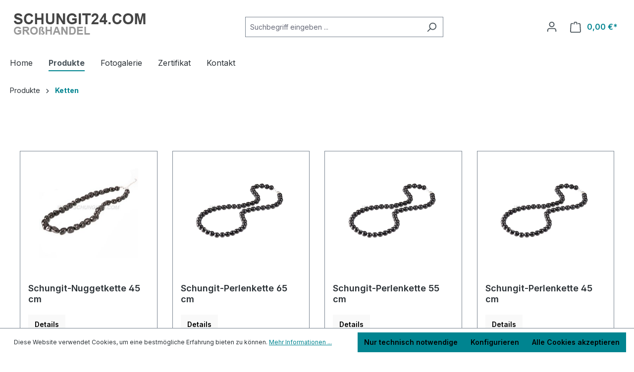

--- FILE ---
content_type: application/javascript
request_url: https://www.schungit24.com/theme/f53eb90aeb2b832ba0fad4fd078b79cb/js/neti-next-access-manager/neti-next-access-manager.js?1739792769
body_size: 1681
content:
(()=>{var e={},r={};function s(t){var a=r[t];if(void 0!==a)return a.exports;var n=r[t]={exports:{}};return e[t](n,n.exports,s),n.exports}s.m=e,(()=>{s.n=e=>{var r=e&&e.__esModule?()=>e.default:()=>e;return s.d(r,{a:r}),r}})(),(()=>{s.d=(e,r)=>{for(var t in r)s.o(r,t)&&!s.o(e,t)&&Object.defineProperty(e,t,{enumerable:!0,get:r[t]})}})(),(()=>{s.f={},s.e=e=>Promise.all(Object.keys(s.f).reduce((r,t)=>(s.f[t](e,r),r),[]))})(),(()=>{s.u=e=>"./js/neti-next-access-manager/"+e+"."+({index:"141ed8","custom_plugins_NetiNextAccessManager_src_Resources_app_storefront_src_plugins_data-form-field-5ba969":"aca4ed","custom_plugins_NetiNextAccessManager_src_Resources_app_storefront_src_plugins_upload-files_index_js":"f0816d","custom_plugins_NetiNextAccessManager_src_Resources_app_storefront_src_plugins_guest-account-d-8a0365":"23bb68","custom_plugins_NetiNextAccessManager_src_Resources_app_storefront_src_plugins_mail-domain-val-9d8312":"a07a22","custom_plugins_NetiNextAccessManager_src_Resources_app_storefront_src_plugins_password-valida-0690ee":"664a56","custom_plugins_NetiNextAccessManager_src_Resources_app_storefront_src_plugins_data-form-field-40de31":"ce1782"})[e]+".js"})(),(()=>{s.miniCssF=e=>{}})(),(()=>{s.g=function(){if("object"==typeof globalThis)return globalThis;try{return this||Function("return this")()}catch(e){if("object"==typeof window)return window}}()})(),(()=>{s.o=(e,r)=>Object.prototype.hasOwnProperty.call(e,r)})(),(()=>{var e={};s.l=(r,t,a,n)=>{if(e[r]){e[r].push(t);return}if(void 0!==a)for(var i,o,c=document.getElementsByTagName("script"),u=0;u<c.length;u++){var l=c[u];if(l.getAttribute("src")==r){i=l;break}}i||(o=!0,(i=document.createElement("script")).charset="utf-8",i.timeout=120,s.nc&&i.setAttribute("nonce",s.nc),i.src=r),e[r]=[t];var _=(s,t)=>{i.onerror=i.onload=null,clearTimeout(g);var a=e[r];if(delete e[r],i.parentNode&&i.parentNode.removeChild(i),a&&a.forEach(e=>e(t)),s)return s(t)},g=setTimeout(_.bind(null,void 0,{type:"timeout",target:i}),12e4);i.onerror=_.bind(null,i.onerror),i.onload=_.bind(null,i.onload),o&&document.head.appendChild(i)}})(),(()=>{s.r=e=>{"undefined"!=typeof Symbol&&Symbol.toStringTag&&Object.defineProperty(e,Symbol.toStringTag,{value:"Module"}),Object.defineProperty(e,"__esModule",{value:!0})}})(),(()=>{s.g.importScripts&&(e=s.g.location+"");var e,r=s.g.document;if(!e&&r&&(r.currentScript&&(e=r.currentScript.src),!e)){var t=r.getElementsByTagName("script");if(t.length)for(var a=t.length-1;a>-1&&!e;)e=t[a--].src}if(!e)throw Error("Automatic publicPath is not supported in this browser");e=e.replace(/#.*$/,"").replace(/\?.*$/,"").replace(/\/[^\/]+$/,"/"),s.p=e+"../../"})(),(()=>{var e={"neti-next-access-manager":0};s.f.j=(r,t)=>{var a=s.o(e,r)?e[r]:void 0;if(0!==a){if(a)t.push(a[2]);else{var n=new Promise((s,t)=>a=e[r]=[s,t]);t.push(a[2]=n);var i=s.p+s.u(r),o=Error();s.l(i,t=>{if(s.o(e,r)&&(0!==(a=e[r])&&(e[r]=void 0),a)){var n=t&&("load"===t.type?"missing":t.type),i=t&&t.target&&t.target.src;o.message="Loading chunk "+r+" failed.\n("+n+": "+i+")",o.name="ChunkLoadError",o.type=n,o.request=i,a[1](o)}},"chunk-"+r,r)}}};var r=(r,t)=>{var a,n,[i,o,c]=t,u=0;if(i.some(r=>0!==e[r])){for(a in o)s.o(o,a)&&(s.m[a]=o[a]);c&&c(s)}for(r&&r(t);u<i.length;u++)n=i[u],s.o(e,n)&&e[n]&&e[n][0](),e[n]=0},t=self.webpackChunk=self.webpackChunk||[];t.forEach(r.bind(null,0)),t.push=r.bind(null,t.push.bind(t))})(),window.PluginManager.register("NetiAccessManagerCmsPageToggle",()=>s.e("index").then(s.bind(s,265)),"[neti-next-access-manager-cms-page-toggle]"),window.PluginManager.register("NetiAccessManagerDataFormFieldToggle",()=>s.e("custom_plugins_NetiNextAccessManager_src_Resources_app_storefront_src_plugins_data-form-field-5ba969").then(s.bind(s,494)),"[neti-next-access-manager-data-form-field-toggle]"),window.PluginManager.register("NetiAccessManagerUploadFilesField",()=>s.e("custom_plugins_NetiNextAccessManager_src_Resources_app_storefront_src_plugins_upload-files_index_js").then(s.bind(s,712)),"[neti-next-access-manager-upload-files]"),window.PluginManager.register("NetiAccessManagerGuestAccountDisabler",()=>s.e("custom_plugins_NetiNextAccessManager_src_Resources_app_storefront_src_plugins_guest-account-d-8a0365").then(s.bind(s,160)),"[neti-next-access-manager-guest-account-disabler]"),window.PluginManager.register("NetiAccessManagerMailDomainValidator",()=>s.e("custom_plugins_NetiNextAccessManager_src_Resources_app_storefront_src_plugins_mail-domain-val-9d8312").then(s.bind(s,599)),"[neti-next-access-manager-mail-domain-validator]"),window.PluginManager.register("NetiAccessManagerPasswordValidator",()=>s.e("custom_plugins_NetiNextAccessManager_src_Resources_app_storefront_src_plugins_password-valida-0690ee").then(s.bind(s,816)),"[neti-next-access-manager-password-validator]"),window.PluginManager.register("NetiAccessManagerDataFormFieldDynamicRequired",()=>s.e("custom_plugins_NetiNextAccessManager_src_Resources_app_storefront_src_plugins_data-form-field-40de31").then(s.bind(s,844)),"[data-neti-access-manager-data-form-field-dynamic-required]")})();

--- FILE ---
content_type: application/javascript
request_url: https://www.schungit24.com/theme/f53eb90aeb2b832ba0fad4fd078b79cb/js/storefront/history.8718ca.js
body_size: 4906
content:
"use strict";(self.webpackChunk=self.webpackChunk||[]).push([["history"],{9436:e=>{var t="%[a-f0-9]{2}",r=RegExp("("+t+")|([^%]+?)","gi"),n=RegExp("("+t+")+","gi");e.exports=function(e){if("string"!=typeof e)throw TypeError("Expected `encodedURI` to be of type `string`, got `"+typeof e+"`");try{return e=e.replace(/\+/g," "),decodeURIComponent(e)}catch(t){return function(e){for(var t={"%FE%FF":"��","%FF%FE":"��"},a=n.exec(e);a;){try{t[a[0]]=decodeURIComponent(a[0])}catch(e){var o=function(e){try{return decodeURIComponent(e)}catch(a){for(var t=e.match(r)||[],n=1;n<t.length;n++)t=(e=(function e(t,r){try{return[decodeURIComponent(t.join(""))]}catch(e){}if(1===t.length)return t;r=r||1;var n=t.slice(0,r),a=t.slice(r);return Array.prototype.concat.call([],e(n),e(a))})(t,n).join("")).match(r)||[];return e}}(a[0]);o!==a[0]&&(t[a[0]]=o)}a=n.exec(e)}t["%C2"]="�";for(var i=Object.keys(t),c=0;c<i.length;c++){var s=i[c];e=e.replace(RegExp(s,"g"),t[s])}return e}(e)}}},7728:e=>{e.exports=function(e,t){for(var r={},n=Object.keys(e),a=Array.isArray(t),o=0;o<n.length;o++){var i=n[o],c=e[i];(a?-1!==t.indexOf(i):t(i,c,e))&&(r[i]=c)}return r}},615:(e,t,r)=>{function n(){return(n=Object.assign?Object.assign.bind():function(e){for(var t=1;t<arguments.length;t++){var r=arguments[t];for(var n in r)Object.prototype.hasOwnProperty.call(r,n)&&(e[n]=r[n])}return e}).apply(this,arguments)}function a(e){return"/"===e.charAt(0)}function o(e,t){for(var r=t,n=r+1,a=e.length;n<a;r+=1,n+=1)e[r]=e[n];e.pop()}r.d(t,{lX:()=>d});let i=function(e,t){void 0===t&&(t="");var r,n=e&&e.split("/")||[],i=t&&t.split("/")||[],c=e&&a(e),s=t&&a(t),l=c||s;if(e&&a(e)?i=n:n.length&&(i.pop(),i=i.concat(n)),!i.length)return"/";if(i.length){var u=i[i.length-1];r="."===u||".."===u||""===u}else r=!1;for(var f=0,p=i.length;p>=0;p--){var d=i[p];"."===d?o(i,p):".."===d?(o(i,p),f++):f&&(o(i,p),f--)}if(!l)for(;f--;f)i.unshift("..");l&&""!==i[0]&&(!i[0]||!a(i[0]))&&i.unshift("");var h=i.join("/");return r&&"/"!==h.substr(-1)&&(h+="/"),h};function c(e,t,r,a){var o,c,s,l,u,f;"string"==typeof e?(s="",l="",-1!==(u=(c=e||"/").indexOf("#"))&&(l=c.substr(u),c=c.substr(0,u)),-1!==(f=c.indexOf("?"))&&(s=c.substr(f),c=c.substr(0,f)),(o={pathname:c,search:"?"===s?"":s,hash:"#"===l?"":l}).state=t):(void 0===(o=n({},e)).pathname&&(o.pathname=""),o.search?"?"!==o.search.charAt(0)&&(o.search="?"+o.search):o.search="",o.hash?"#"!==o.hash.charAt(0)&&(o.hash="#"+o.hash):o.hash="",void 0!==t&&void 0===o.state&&(o.state=t));try{o.pathname=decodeURI(o.pathname)}catch(e){if(e instanceof URIError)throw URIError('Pathname "'+o.pathname+'" could not be decoded. This is likely caused by an invalid percent-encoding.');throw e}return r&&(o.key=r),a?o.pathname?"/"!==o.pathname.charAt(0)&&(o.pathname=i(o.pathname,a.pathname)):o.pathname=a.pathname:o.pathname||(o.pathname="/"),o}var s=!!("undefined"!=typeof window&&window.document&&window.document.createElement);function l(e,t){t(window.confirm(e))}var u="popstate",f="hashchange";function p(){try{return window.history.state||{}}catch(e){return{}}}function d(e){void 0===e&&(e={}),s||function(e,t){if(!e)throw Error("Invariant failed")}(!1);var t,r,a,o,i,d=window.history,h=(i=window.navigator.userAgent,(!(-1!==i.indexOf("Android 2.")||-1!==i.indexOf("Android 4.0"))||-1===i.indexOf("Mobile Safari")||-1!==i.indexOf("Chrome")||-1!==i.indexOf("Windows Phone"))&&window.history&&"pushState"in window.history),y=-1!==window.navigator.userAgent.indexOf("Trident"),m=e,g=m.forceRefresh,v=void 0!==g&&g,b=m.getUserConfirmation,w=void 0===b?l:b,k=m.keyLength,O=void 0===k?6:k,x=e.basename?"/"===(r="/"===(t=e.basename).charAt(0)?t:"/"+t).charAt(r.length-1)?r.slice(0,-1):r:"";function j(e){var t,r,n=e||{},a=n.key,o=n.state,i=window.location,s=i.pathname+i.search+i.hash;return x&&(t=s,r=x,s=0===t.toLowerCase().indexOf(r.toLowerCase())&&-1!=="/?#".indexOf(t.charAt(r.length))?t.substr(r.length):t),c(s,o,a)}function A(){return Math.random().toString(36).substr(2,O)}var E=(a=null,o=[],{setPrompt:function(e){return a=e,function(){a===e&&(a=null)}},confirmTransitionTo:function(e,t,r,n){if(null!=a){var o="function"==typeof a?a(e,t):a;"string"==typeof o?"function"==typeof r?r(o,n):n(!0):n(!1!==o)}else n(!0)},appendListener:function(e){var t=!0;function r(){t&&e.apply(void 0,arguments)}return o.push(r),function(){t=!1,o=o.filter(function(e){return e!==r})}},notifyListeners:function(){for(var e=arguments.length,t=Array(e),r=0;r<e;r++)t[r]=arguments[r];o.forEach(function(e){return e.apply(void 0,t)})}});function F(e){n(B,e),B.length=d.length,E.notifyListeners(B.location,B.action)}function S(e){void 0===e.state&&-1===navigator.userAgent.indexOf("CriOS")||U(j(e.state))}function C(){U(j(p()))}var I=!1;function U(e){I?(I=!1,F()):E.confirmTransitionTo(e,"POP",w,function(t){var r,n,a,o;t?F({action:"POP",location:e}):(r=B.location,-1===(n=N.indexOf(r.key))&&(n=0),-1===(a=N.indexOf(e.key))&&(a=0),(o=n-a)&&(I=!0,P(o)))})}var L=j(p()),N=[L.key];function R(e){var t,r,n,a;return x+(t=e.pathname,r=e.search,n=e.hash,a=t||"/",r&&"?"!==r&&(a+="?"===r.charAt(0)?r:"?"+r),n&&"#"!==n&&(a+="#"===n.charAt(0)?n:"#"+n),a)}function P(e){d.go(e)}var T=0;function $(e){1===(T+=e)&&1===e?(window.addEventListener(u,S),y&&window.addEventListener(f,C)):0===T&&(window.removeEventListener(u,S),y&&window.removeEventListener(f,C))}var q=!1,B={length:d.length,action:"POP",location:L,createHref:R,push:function(e,t){var r="PUSH",n=c(e,t,A(),B.location);E.confirmTransitionTo(n,r,w,function(e){if(e){var t=R(n),a=n.key,o=n.state;if(h){if(d.pushState({key:a,state:o},null,t),v)window.location.href=t;else{var i=N.indexOf(B.location.key),c=N.slice(0,i+1);c.push(n.key),N=c,F({action:r,location:n})}}else window.location.href=t}})},replace:function(e,t){var r="REPLACE",n=c(e,t,A(),B.location);E.confirmTransitionTo(n,r,w,function(e){if(e){var t=R(n),a=n.key,o=n.state;if(h){if(d.replaceState({key:a,state:o},null,t),v)window.location.replace(t);else{var i=N.indexOf(B.location.key);-1!==i&&(N[i]=n.key),F({action:r,location:n})}}else window.location.replace(t)}})},go:P,goBack:function(){P(-1)},goForward:function(){P(1)},block:function(e){void 0===e&&(e=!1);var t=E.setPrompt(e);return q||($(1),q=!0),function(){return q&&(q=!1,$(-1)),t()}},listen:function(e){var t=E.appendListener(e);return $(1),function(){$(-1),t()}}};return B}},9742:e=>{e.exports=e=>encodeURIComponent(e).replace(/[!'()*]/g,e=>`%${e.charCodeAt(0).toString(16).toUpperCase()}`)},2940:(e,t,r)=>{let n=r(9742),a=r(9436),o=r(1231),i=r(7728),c=e=>null==e,s=Symbol("encodeFragmentIdentifier");function l(e){if("string"!=typeof e||1!==e.length)throw TypeError("arrayFormatSeparator must be single character string")}function u(e,t){return t.encode?t.strict?n(e):encodeURIComponent(e):e}function f(e,t){return t.decode?a(e):e}function p(e){let t=e.indexOf("#");return -1!==t&&(e=e.slice(0,t)),e}function d(e){let t=(e=p(e)).indexOf("?");return -1===t?"":e.slice(t+1)}function h(e,t){return t.parseNumbers&&!Number.isNaN(Number(e))&&"string"==typeof e&&""!==e.trim()?e=Number(e):t.parseBooleans&&null!==e&&("true"===e.toLowerCase()||"false"===e.toLowerCase())&&(e="true"===e.toLowerCase()),e}function y(e,t){l((t=Object.assign({decode:!0,sort:!0,arrayFormat:"none",arrayFormatSeparator:",",parseNumbers:!1,parseBooleans:!1},t)).arrayFormatSeparator);let r=function(e){let t;switch(e.arrayFormat){case"index":return(e,r,n)=>{if(t=/\[(\d*)\]$/.exec(e),e=e.replace(/\[\d*\]$/,""),!t){n[e]=r;return}void 0===n[e]&&(n[e]={}),n[e][t[1]]=r};case"bracket":return(e,r,n)=>{if(t=/(\[\])$/.exec(e),e=e.replace(/\[\]$/,""),!t){n[e]=r;return}if(void 0===n[e]){n[e]=[r];return}n[e]=[].concat(n[e],r)};case"colon-list-separator":return(e,r,n)=>{if(t=/(:list)$/.exec(e),e=e.replace(/:list$/,""),!t){n[e]=r;return}if(void 0===n[e]){n[e]=[r];return}n[e]=[].concat(n[e],r)};case"comma":case"separator":return(t,r,n)=>{let a="string"==typeof r&&r.includes(e.arrayFormatSeparator),o="string"==typeof r&&!a&&f(r,e).includes(e.arrayFormatSeparator);r=o?f(r,e):r;let i=a||o?r.split(e.arrayFormatSeparator).map(t=>f(t,e)):null===r?r:f(r,e);n[t]=i};case"bracket-separator":return(t,r,n)=>{let a=/(\[\])$/.test(t);if(t=t.replace(/\[\]$/,""),!a){n[t]=r?f(r,e):r;return}let o=null===r?[]:r.split(e.arrayFormatSeparator).map(t=>f(t,e));if(void 0===n[t]){n[t]=o;return}n[t]=[].concat(n[t],o)};default:return(e,t,r)=>{if(void 0===r[e]){r[e]=t;return}r[e]=[].concat(r[e],t)}}}(t),n=Object.create(null);if("string"!=typeof e||!(e=e.trim().replace(/^[?#&]/,"")))return n;for(let a of e.split("&")){if(""===a)continue;let[e,i]=o(t.decode?a.replace(/\+/g," "):a,"=");i=void 0===i?null:["comma","separator","bracket-separator"].includes(t.arrayFormat)?i:f(i,t),r(f(e,t),i,n)}for(let e of Object.keys(n)){let r=n[e];if("object"==typeof r&&null!==r)for(let e of Object.keys(r))r[e]=h(r[e],t);else n[e]=h(r,t)}return!1===t.sort?n:(!0===t.sort?Object.keys(n).sort():Object.keys(n).sort(t.sort)).reduce((e,t)=>{let r=n[t];return r&&"object"==typeof r&&!Array.isArray(r)?e[t]=function e(t){return Array.isArray(t)?t.sort():"object"==typeof t?e(Object.keys(t)).sort((e,t)=>Number(e)-Number(t)).map(e=>t[e]):t}(r):e[t]=r,e},Object.create(null))}t.extract=d,t.parse=y,t.stringify=(e,t)=>{if(!e)return"";l((t=Object.assign({encode:!0,strict:!0,arrayFormat:"none",arrayFormatSeparator:","},t)).arrayFormatSeparator);let r=r=>t.skipNull&&c(e[r])||t.skipEmptyString&&""===e[r],n=function(e){switch(e.arrayFormat){case"index":return t=>(r,n)=>{let a=r.length;return void 0===n||e.skipNull&&null===n||e.skipEmptyString&&""===n?r:null===n?[...r,[u(t,e),"[",a,"]"].join("")]:[...r,[u(t,e),"[",u(a,e),"]=",u(n,e)].join("")]};case"bracket":return t=>(r,n)=>void 0===n||e.skipNull&&null===n||e.skipEmptyString&&""===n?r:null===n?[...r,[u(t,e),"[]"].join("")]:[...r,[u(t,e),"[]=",u(n,e)].join("")];case"colon-list-separator":return t=>(r,n)=>void 0===n||e.skipNull&&null===n||e.skipEmptyString&&""===n?r:null===n?[...r,[u(t,e),":list="].join("")]:[...r,[u(t,e),":list=",u(n,e)].join("")];case"comma":case"separator":case"bracket-separator":{let t="bracket-separator"===e.arrayFormat?"[]=":"=";return r=>(n,a)=>void 0===a||e.skipNull&&null===a||e.skipEmptyString&&""===a?n:(a=null===a?"":a,0===n.length)?[[u(r,e),t,u(a,e)].join("")]:[[n,u(a,e)].join(e.arrayFormatSeparator)]}default:return t=>(r,n)=>void 0===n||e.skipNull&&null===n||e.skipEmptyString&&""===n?r:null===n?[...r,u(t,e)]:[...r,[u(t,e),"=",u(n,e)].join("")]}}(t),a={};for(let t of Object.keys(e))r(t)||(a[t]=e[t]);let o=Object.keys(a);return!1!==t.sort&&o.sort(t.sort),o.map(r=>{let a=e[r];return void 0===a?"":null===a?u(r,t):Array.isArray(a)?0===a.length&&"bracket-separator"===t.arrayFormat?u(r,t)+"[]":a.reduce(n(r),[]).join("&"):u(r,t)+"="+u(a,t)}).filter(e=>e.length>0).join("&")},t.parseUrl=(e,t)=>{t=Object.assign({decode:!0},t);let[r,n]=o(e,"#");return Object.assign({url:r.split("?")[0]||"",query:y(d(e),t)},t&&t.parseFragmentIdentifier&&n?{fragmentIdentifier:f(n,t)}:{})},t.stringifyUrl=(e,r)=>{r=Object.assign({encode:!0,strict:!0,[s]:!0},r);let n=p(e.url).split("?")[0]||"",a=t.extract(e.url),o=Object.assign(t.parse(a,{sort:!1}),e.query),i=t.stringify(o,r);i&&(i="?".concat(i));let c=function(e){let t="",r=e.indexOf("#");return -1!==r&&(t=e.slice(r)),t}(e.url);return e.fragmentIdentifier&&(c="#".concat(r[s]?u(e.fragmentIdentifier,r):e.fragmentIdentifier)),"".concat(n).concat(i).concat(c)},t.pick=(e,r,n)=>{n=Object.assign({parseFragmentIdentifier:!0,[s]:!1},n);let{url:a,query:o,fragmentIdentifier:c}=t.parseUrl(e,n);return t.stringifyUrl({url:a,query:i(o,r),fragmentIdentifier:c},n)},t.exclude=(e,r,n)=>{let a=Array.isArray(r)?e=>!r.includes(e):(e,t)=>!r(e,t);return t.pick(e,a,n)}},1231:e=>{e.exports=(e,t)=>{if(!("string"==typeof e&&"string"==typeof t))throw TypeError("Expected the arguments to be of type `string`");if(""===t)return[e];let r=e.indexOf(t);return -1===r?[e]:[e.slice(0,r),e.slice(r+t.length)]}}}]);

--- FILE ---
content_type: application/javascript
request_url: https://www.schungit24.com/theme/f53eb90aeb2b832ba0fad4fd078b79cb/js/storefront/offcanvas-filter.plugin.fca241.js
body_size: 1424
content:
"use strict";(self.webpackChunk=self.webpackChunk||[]).push([["offcanvas-filter.plugin"],{9315:(e,t,s)=>{s.r(t),s.d(t,{default:()=>o});var n=s(9062),a=s(9568),i=s(4049);class o extends a.Z{init(){this._registerEventListeners()}_registerEventListeners(){this.el.addEventListener("click",this._onClickOffCanvasFilter.bind(this))}_onCloseOffCanvas(e){let t=e.detail.offCanvasContent[0];document.querySelector('[data-off-canvas-filter-content="true"]').innerHTML=t.innerHTML,document.$emitter.unsubscribe("onCloseOffcanvas",this._onCloseOffCanvas.bind(this)),window.PluginManager.getPluginInstances("Listing")[0].refreshRegistry()}_onClickOffCanvasFilter(e){e.preventDefault();let t=document.querySelector('[data-off-canvas-filter-content="true"]');if(!t)throw Error('There was no DOM element with the data attribute "data-offcanvas-filter-content".');n.Z.open(t.innerHTML,()=>{},"bottom",!0,n.Z.REMOVE_OFF_CANVAS_DELAY(),!0,"offcanvas-filter"),i.Z.querySelector(t,".filter-panel").remove(),window.PluginManager.getPluginInstances("Listing")[0].refreshRegistry(),document.$emitter.subscribe("onCloseOffcanvas",this._onCloseOffCanvas.bind(this)),this.$emitter.publish("onClickOffCanvasFilter")}}},9062:(e,t,s)=>{s.d(t,{Z:()=>l,r:()=>f});var n=s(5206),a=s(9138),i=s(3266);let o="offcanvas";class r{open(e,t,s,n,a,i,o){this._removeExistingOffCanvas();let r=this._createOffCanvas(s,i,o,n);this.setContent(e,n,a),this._openOffcanvas(r,t)}setContent(e,t){let s=this.getOffCanvas();s[0]&&(s[0].innerHTML=e,this._registerEvents(t))}setAdditionalClassName(e){this.getOffCanvas()[0].classList.add(e)}getOffCanvas(){return document.querySelectorAll(".".concat(o))}close(e){let t=this.getOffCanvas();i.Z.iterate(t,e=>{bootstrap.Offcanvas.getInstance(e).hide()}),setTimeout(()=>{this.$emitter.publish("onCloseOffcanvas",{offCanvasContent:t})},e)}goBackInHistory(){window.history.back()}exists(){return this.getOffCanvas().length>0}_openOffcanvas(e,t){window.focusHandler.saveFocusState("offcanvas"),r.bsOffcanvas.show(),window.history.pushState("offcanvas-open",""),"function"==typeof t&&t()}_registerEvents(e){let t=n.Z.isTouchDevice()?"touchend":"click",s=this.getOffCanvas();i.Z.iterate(s,t=>{let n=()=>{setTimeout(()=>{t.remove(),window.focusHandler.resumeFocusState("offcanvas"),this.$emitter.publish("onCloseOffcanvas",{offCanvasContent:s})},e),t.removeEventListener("hide.bs.offcanvas",n)};t.addEventListener("hide.bs.offcanvas",n)}),window.addEventListener("popstate",this.close.bind(this,e),{once:!0});let a=document.querySelectorAll(".".concat("js-offcanvas-close"));i.Z.iterate(a,s=>s.addEventListener(t,this.close.bind(this,e)))}_removeExistingOffCanvas(){r.bsOffcanvas=null;let e=this.getOffCanvas();return i.Z.iterate(e,e=>e.remove())}_getPositionClass(e){return"left"===e?"offcanvas-start":"right"===e?"offcanvas-end":"offcanvas-".concat(e)}_createOffCanvas(e,t,s,n){let a=document.createElement("div");if(a.classList.add(o),a.classList.add(this._getPositionClass(e)),a.setAttribute("tabindex","-1"),!0===t&&a.classList.add("is-fullwidth"),s){let e=typeof s;if("string"===e)a.classList.add(s);else if(Array.isArray(s))s.forEach(e=>{a.classList.add(e)});else throw Error('The type "'.concat(e,'" is not supported. Please pass an array or a string.'))}return document.body.appendChild(a),r.bsOffcanvas=new bootstrap.Offcanvas(a,{backdrop:!1!==n||"static"}),a}constructor(){this.$emitter=new a.Z}}let f=Object.freeze(new r);class l{static open(e){let t=arguments.length>1&&void 0!==arguments[1]?arguments[1]:null,s=arguments.length>2&&void 0!==arguments[2]?arguments[2]:"left",n=!(arguments.length>3)||void 0===arguments[3]||arguments[3],a=arguments.length>4&&void 0!==arguments[4]?arguments[4]:350,i=arguments.length>5&&void 0!==arguments[5]&&arguments[5],o=arguments.length>6&&void 0!==arguments[6]?arguments[6]:"";f.open(e,t,s,n,a,i,o)}static setContent(e){let t=!(arguments.length>1)||void 0===arguments[1]||arguments[1],s=arguments.length>2&&void 0!==arguments[2]?arguments[2]:350;f.setContent(e,t,s)}static setAdditionalClassName(e){f.setAdditionalClassName(e)}static close(){let e=arguments.length>0&&void 0!==arguments[0]?arguments[0]:350;f.close(e)}static exists(){return f.exists()}static getOffCanvas(){return f.getOffCanvas()}static REMOVE_OFF_CANVAS_DELAY(){return 350}}}}]);